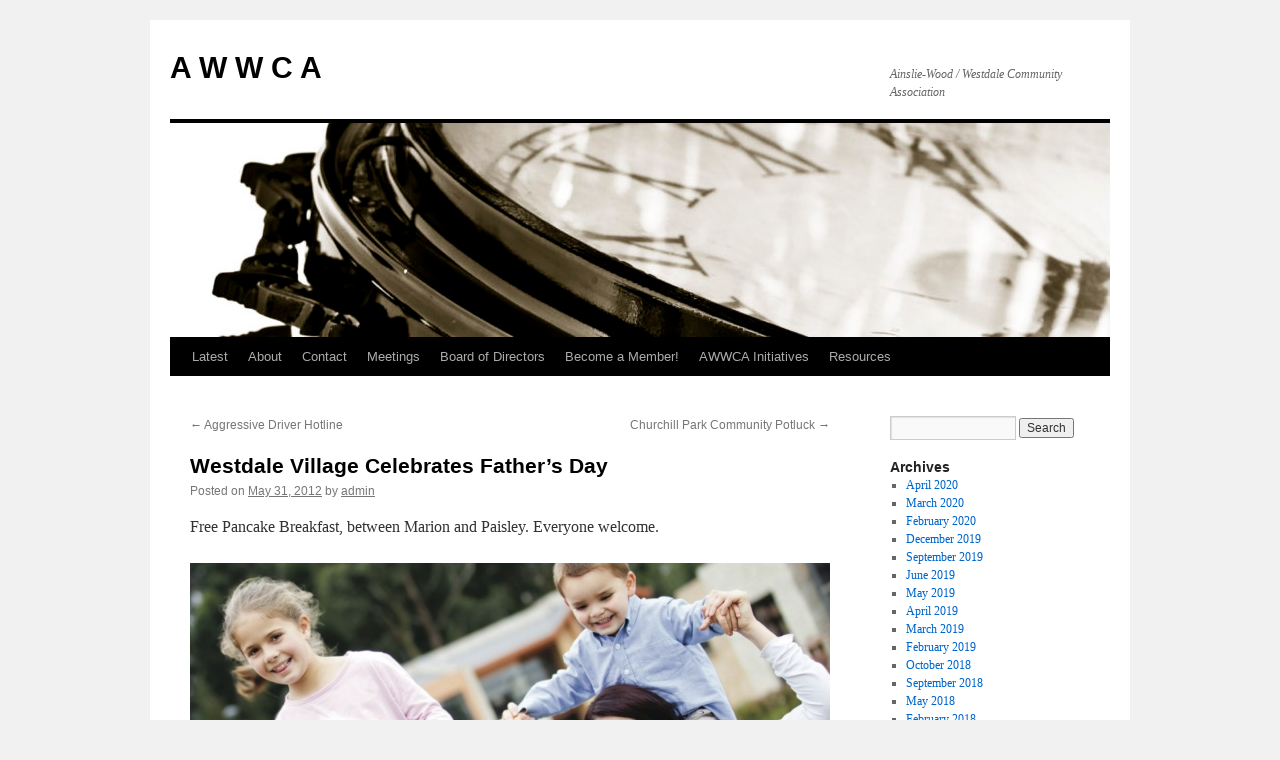

--- FILE ---
content_type: text/html; charset=UTF-8
request_url: https://awwca.ca/2012/05/31/westdale-village-celebrates-fathers-day/
body_size: 5587
content:
<!DOCTYPE html>
<html lang="en-CA">
<head>
<meta charset="UTF-8" />
<title>
Westdale Village Celebrates Father&#8217;s Day | A W W C A	</title>
<link rel="profile" href="https://gmpg.org/xfn/11" />
<link rel="stylesheet" type="text/css" media="all" href="https://awwca.ca/wp-content/themes/twentyten/style.css?ver=20190507" />
<link rel="pingback" href="https://awwca.ca/xmlrpc.php">
<link rel='dns-prefetch' href='//s.w.org' />
<link rel="alternate" type="application/rss+xml" title="A W W C A &raquo; Feed" href="https://awwca.ca/feed/" />
<link rel="alternate" type="application/rss+xml" title="A W W C A &raquo; Comments Feed" href="https://awwca.ca/comments/feed/" />
		<script type="text/javascript">
			window._wpemojiSettings = {"baseUrl":"https:\/\/s.w.org\/images\/core\/emoji\/13.0.0\/72x72\/","ext":".png","svgUrl":"https:\/\/s.w.org\/images\/core\/emoji\/13.0.0\/svg\/","svgExt":".svg","source":{"concatemoji":"https:\/\/awwca.ca\/wp-includes\/js\/wp-emoji-release.min.js?ver=5.5.17"}};
			!function(e,a,t){var n,r,o,i=a.createElement("canvas"),p=i.getContext&&i.getContext("2d");function s(e,t){var a=String.fromCharCode;p.clearRect(0,0,i.width,i.height),p.fillText(a.apply(this,e),0,0);e=i.toDataURL();return p.clearRect(0,0,i.width,i.height),p.fillText(a.apply(this,t),0,0),e===i.toDataURL()}function c(e){var t=a.createElement("script");t.src=e,t.defer=t.type="text/javascript",a.getElementsByTagName("head")[0].appendChild(t)}for(o=Array("flag","emoji"),t.supports={everything:!0,everythingExceptFlag:!0},r=0;r<o.length;r++)t.supports[o[r]]=function(e){if(!p||!p.fillText)return!1;switch(p.textBaseline="top",p.font="600 32px Arial",e){case"flag":return s([127987,65039,8205,9895,65039],[127987,65039,8203,9895,65039])?!1:!s([55356,56826,55356,56819],[55356,56826,8203,55356,56819])&&!s([55356,57332,56128,56423,56128,56418,56128,56421,56128,56430,56128,56423,56128,56447],[55356,57332,8203,56128,56423,8203,56128,56418,8203,56128,56421,8203,56128,56430,8203,56128,56423,8203,56128,56447]);case"emoji":return!s([55357,56424,8205,55356,57212],[55357,56424,8203,55356,57212])}return!1}(o[r]),t.supports.everything=t.supports.everything&&t.supports[o[r]],"flag"!==o[r]&&(t.supports.everythingExceptFlag=t.supports.everythingExceptFlag&&t.supports[o[r]]);t.supports.everythingExceptFlag=t.supports.everythingExceptFlag&&!t.supports.flag,t.DOMReady=!1,t.readyCallback=function(){t.DOMReady=!0},t.supports.everything||(n=function(){t.readyCallback()},a.addEventListener?(a.addEventListener("DOMContentLoaded",n,!1),e.addEventListener("load",n,!1)):(e.attachEvent("onload",n),a.attachEvent("onreadystatechange",function(){"complete"===a.readyState&&t.readyCallback()})),(n=t.source||{}).concatemoji?c(n.concatemoji):n.wpemoji&&n.twemoji&&(c(n.twemoji),c(n.wpemoji)))}(window,document,window._wpemojiSettings);
		</script>
		<style type="text/css">
img.wp-smiley,
img.emoji {
	display: inline !important;
	border: none !important;
	box-shadow: none !important;
	height: 1em !important;
	width: 1em !important;
	margin: 0 .07em !important;
	vertical-align: -0.1em !important;
	background: none !important;
	padding: 0 !important;
}
</style>
	<link rel='stylesheet' id='wp-block-library-css'  href='https://awwca.ca/wp-includes/css/dist/block-library/style.min.css?ver=5.5.17' type='text/css' media='all' />
<link rel='stylesheet' id='wp-block-library-theme-css'  href='https://awwca.ca/wp-includes/css/dist/block-library/theme.min.css?ver=5.5.17' type='text/css' media='all' />
<link rel='stylesheet' id='ez-icomoon-css'  href='https://awwca.ca/wp-content/plugins/easy-table-of-contents/vendor/icomoon/style.min.css?ver=2.0.11' type='text/css' media='all' />
<link rel='stylesheet' id='ez-toc-css'  href='https://awwca.ca/wp-content/plugins/easy-table-of-contents/assets/css/screen.min.css?ver=2.0.11' type='text/css' media='all' />
<style id='ez-toc-inline-css' type='text/css'>
div#ez-toc-container p.ez-toc-title {font-size: 120%;}div#ez-toc-container p.ez-toc-title {font-weight: 500;}div#ez-toc-container ul li {font-size: 95%;}
</style>
<link rel='stylesheet' id='twentyten-block-style-css'  href='https://awwca.ca/wp-content/themes/twentyten/blocks.css?ver=20181218' type='text/css' media='all' />
<link rel="https://api.w.org/" href="https://awwca.ca/wp-json/" /><link rel="alternate" type="application/json" href="https://awwca.ca/wp-json/wp/v2/posts/803" /><link rel="EditURI" type="application/rsd+xml" title="RSD" href="https://awwca.ca/xmlrpc.php?rsd" />
<link rel="wlwmanifest" type="application/wlwmanifest+xml" href="https://awwca.ca/wp-includes/wlwmanifest.xml" /> 
<link rel='prev' title='Aggressive Driver Hotline' href='https://awwca.ca/2012/05/29/aggressive-driver-hotline/' />
<link rel='next' title='Churchill Park Community Potluck' href='https://awwca.ca/2012/06/07/churchill-park-community-potluck-3/' />
<meta name="generator" content="WordPress 5.5.17" />
<link rel="canonical" href="https://awwca.ca/2012/05/31/westdale-village-celebrates-fathers-day/" />
<link rel='shortlink' href='https://awwca.ca/?p=803' />
<link rel="alternate" type="application/json+oembed" href="https://awwca.ca/wp-json/oembed/1.0/embed?url=https%3A%2F%2Fawwca.ca%2F2012%2F05%2F31%2Fwestdale-village-celebrates-fathers-day%2F" />
<link rel="alternate" type="text/xml+oembed" href="https://awwca.ca/wp-json/oembed/1.0/embed?url=https%3A%2F%2Fawwca.ca%2F2012%2F05%2F31%2Fwestdale-village-celebrates-fathers-day%2F&#038;format=xml" />
<link rel="icon" href="https://awwca.ca/wp-content/uploads/2016/09/SiteIcon01-150x150.gif" sizes="32x32" />
<link rel="icon" href="https://awwca.ca/wp-content/uploads/2016/09/SiteIcon01-300x298.gif" sizes="192x192" />
<link rel="apple-touch-icon" href="https://awwca.ca/wp-content/uploads/2016/09/SiteIcon01-300x298.gif" />
<meta name="msapplication-TileImage" content="https://awwca.ca/wp-content/uploads/2016/09/SiteIcon01.gif" />
</head>

<body class="post-template-default single single-post postid-803 single-format-standard">
<div id="wrapper" class="hfeed">
	<div id="header">
		<div id="masthead">
			<div id="branding" role="banner">
								<div id="site-title">
					<span>
						<a href="https://awwca.ca/" title="A W W C A" rel="home">A W W C A</a>
					</span>
				</div>
				<div id="site-description">Ainslie-Wood / Westdale Community Association</div>

									<img src="https://awwca.ca/wp-content/uploads/2016/09/cropped-2747619964_98ab9d326b_o-1.jpg" width="940" height="214" alt="" />
								</div><!-- #branding -->

			<div id="access" role="navigation">
								<div class="skip-link screen-reader-text"><a href="#content" title="Skip to content">Skip to content</a></div>
				<div class="menu-header"><ul id="menu-awwca-menu" class="menu"><li id="menu-item-1645" class="menu-item menu-item-type-custom menu-item-object-custom menu-item-home menu-item-has-children menu-item-1645"><a href="https://awwca.ca/">Latest</a>
<ul class="sub-menu">
	<li id="menu-item-86" class="menu-item menu-item-type-taxonomy menu-item-object-category menu-item-86"><a href="https://awwca.ca/category/news-articles/">News/Articles</a></li>
	<li id="menu-item-87" class="menu-item menu-item-type-taxonomy menu-item-object-category current-post-ancestor current-menu-parent current-post-parent menu-item-87"><a href="https://awwca.ca/category/events/">Events</a></li>
	<li id="menu-item-88" class="menu-item menu-item-type-taxonomy menu-item-object-category menu-item-88"><a href="https://awwca.ca/category/essays/">Essays</a></li>
	<li id="menu-item-155" class="menu-item menu-item-type-post_type menu-item-object-page menu-item-155"><a href="https://awwca.ca/awwca-newsletters/">AWWCA Newsletters</a></li>
</ul>
</li>
<li id="menu-item-81" class="menu-item menu-item-type-post_type menu-item-object-page menu-item-has-children menu-item-81"><a href="https://awwca.ca/about/">About</a>
<ul class="sub-menu">
	<li id="menu-item-881" class="menu-item menu-item-type-custom menu-item-object-custom menu-item-881"><a href="https://awwca.ca/wp-content/uploads/2015/10/Bylaws-AWWCA-2015-10.pdf">AWWCA Constitution and Bylaws</a></li>
	<li id="menu-item-153" class="menu-item menu-item-type-custom menu-item-object-custom menu-item-153"><a href="http://media.awwca.ca/about_the_awwca.pdf">Printable Description (PDF)</a></li>
	<li id="menu-item-92" class="menu-item menu-item-type-post_type menu-item-object-page menu-item-92"><a href="https://awwca.ca/history-of-the-awwca/">History of the AWWCA</a></li>
	<li id="menu-item-93" class="menu-item menu-item-type-post_type menu-item-object-page menu-item-93"><a href="https://awwca.ca/mission-statement/">Mission Statement</a></li>
	<li id="menu-item-91" class="menu-item menu-item-type-post_type menu-item-object-page menu-item-91"><a href="https://awwca.ca/faq/">FAQ</a></li>
</ul>
</li>
<li id="menu-item-1401" class="menu-item menu-item-type-post_type menu-item-object-page menu-item-1401"><a href="https://awwca.ca/contact/">Contact</a></li>
<li id="menu-item-1658" class="menu-item menu-item-type-post_type menu-item-object-page menu-item-1658"><a href="https://awwca.ca/meetings-agendas-minutes/">Meetings</a></li>
<li id="menu-item-770" class="menu-item menu-item-type-post_type menu-item-object-page menu-item-has-children menu-item-770"><a href="https://awwca.ca/awwca-board-of-directors/">Board of Directors</a>
<ul class="sub-menu">
	<li id="menu-item-1653" class="menu-item menu-item-type-custom menu-item-object-custom menu-item-1653"><a href="https://awwca.ca/awwca-board-of-directors/">Current board</a></li>
	<li id="menu-item-343" class="menu-item menu-item-type-post_type menu-item-object-page menu-item-343"><a href="https://awwca.ca/nomination-forms/">Nomination Forms</a></li>
	<li id="menu-item-232" class="menu-item menu-item-type-post_type menu-item-object-page menu-item-232"><a href="https://awwca.ca/presidents-of-the-awwca/">Presidents of the AWWCA</a></li>
	<li id="menu-item-1981" class="menu-item menu-item-type-post_type menu-item-object-page menu-item-1981"><a href="https://awwca.ca/awwca-board-of-directors/1856-2/">Board of Directors – 2018 / 2019</a></li>
	<li id="menu-item-1983" class="menu-item menu-item-type-post_type menu-item-object-page menu-item-1983"><a href="https://awwca.ca/awwca-board-of-directors/board-of-directors-2017-2018/">Board of Directors – 2017/2018</a></li>
	<li id="menu-item-1984" class="menu-item menu-item-type-post_type menu-item-object-page menu-item-1984"><a href="https://awwca.ca/awwca-board-of-directors/board-of-directors-2016-2017/">Board of Directors – 2016/2017</a></li>
	<li id="menu-item-1648" class="menu-item menu-item-type-post_type menu-item-object-page menu-item-1648"><a href="https://awwca.ca/board-of-directors-20152016/">Board of Directors – 2015/2016</a></li>
	<li id="menu-item-1650" class="menu-item menu-item-type-post_type menu-item-object-page menu-item-1650"><a href="https://awwca.ca/awwca-board-of-directors-20122013/">Board of Directors – 2012/2013</a></li>
	<li id="menu-item-1651" class="menu-item menu-item-type-post_type menu-item-object-page menu-item-1651"><a href="https://awwca.ca/board-of-directors-20112012/">Board of Directors – 2011/2012</a></li>
</ul>
</li>
<li id="menu-item-83" class="menu-item menu-item-type-post_type menu-item-object-page menu-item-has-children menu-item-83"><a href="https://awwca.ca/become-a-member/">Become a Member!</a>
<ul class="sub-menu">
	<li id="menu-item-94" class="menu-item menu-item-type-post_type menu-item-object-page menu-item-94"><a href="https://awwca.ca/become-a-member/awwca-membership-applications/">AWWCA Membership Application</a></li>
</ul>
</li>
<li id="menu-item-90" class="menu-item menu-item-type-post_type menu-item-object-page menu-item-has-children menu-item-90"><a href="https://awwca.ca/awwca-initiatives/">AWWCA Initiatives</a>
<ul class="sub-menu">
	<li id="menu-item-214" class="menu-item menu-item-type-post_type menu-item-object-page menu-item-214"><a href="https://awwca.ca/awwca-initiatives/community-assets/">Community Assets</a></li>
	<li id="menu-item-216" class="menu-item menu-item-type-post_type menu-item-object-page menu-item-216"><a href="https://awwca.ca/awwca-initiatives/campus-town-association/">Campus Town Association</a></li>
	<li id="menu-item-204" class="menu-item menu-item-type-post_type menu-item-object-page menu-item-204"><a href="https://awwca.ca/awwca-initiatives/town-and-gown-association-of-ontario/">Town and Gown Association of Ontario</a></li>
	<li id="menu-item-210" class="menu-item menu-item-type-post_type menu-item-object-page menu-item-210"><a href="https://awwca.ca/awwca-initiatives/municipal-bylaws/">Municipal Bylaws</a></li>
	<li id="menu-item-209" class="menu-item menu-item-type-post_type menu-item-object-page menu-item-209"><a href="https://awwca.ca/awwca-initiatives/noise-signs/">Noise Signs</a></li>
	<li id="menu-item-203" class="menu-item menu-item-type-post_type menu-item-object-page menu-item-203"><a href="https://awwca.ca/awwca-initiatives/traffic/">Traffic</a></li>
	<li id="menu-item-208" class="menu-item menu-item-type-post_type menu-item-object-page menu-item-208"><a href="https://awwca.ca/awwca-initiatives/property-taxation/">Property Taxation</a></li>
	<li id="menu-item-211" class="menu-item menu-item-type-post_type menu-item-object-page menu-item-211"><a href="https://awwca.ca/awwca-initiatives/graffiti/">Graffiti</a></li>
	<li id="menu-item-207" class="menu-item menu-item-type-post_type menu-item-object-page menu-item-207"><a href="https://awwca.ca/awwca-initiatives/proposed-sign-bylaw/">Proposed Sign Bylaw</a></li>
	<li id="menu-item-205" class="menu-item menu-item-type-post_type menu-item-object-page menu-item-205"><a href="https://awwca.ca/awwca-initiatives/student-behaviour/">Student Behaviour</a></li>
	<li id="menu-item-215" class="menu-item menu-item-type-post_type menu-item-object-page menu-item-215"><a href="https://awwca.ca/awwca-initiatives/can-the-butts/">Can the Butts</a></li>
	<li id="menu-item-217" class="menu-item menu-item-type-post_type menu-item-object-page menu-item-217"><a href="https://awwca.ca/awwca-initiatives/adopt-your-block/">Adopt-Your-Block</a></li>
	<li id="menu-item-218" class="menu-item menu-item-type-post_type menu-item-object-page menu-item-218"><a href="https://awwca.ca/awwca-initiatives/community-cleanups/">Community Cleanups</a></li>
</ul>
</li>
<li id="menu-item-1644" class="menu-item menu-item-type-post_type menu-item-object-page menu-item-has-children menu-item-1644"><a href="https://awwca.ca/resources/">Resources</a>
<ul class="sub-menu">
	<li id="menu-item-162" class="menu-item menu-item-type-post_type menu-item-object-page menu-item-162"><a href="https://awwca.ca/community-resources/useful-numbers/">Useful Contacts</a></li>
	<li id="menu-item-1937" class="menu-item menu-item-type-post_type menu-item-object-page menu-item-1937"><a href="https://awwca.ca/developments/">Proposed new large residential developments</a></li>
	<li id="menu-item-1778" class="menu-item menu-item-type-post_type menu-item-object-page menu-item-1778"><a href="https://awwca.ca/resources/the-churchill-park-clubhouse/">The Churchill Park Clubhouse</a></li>
	<li id="menu-item-114" class="menu-item menu-item-type-post_type menu-item-object-page menu-item-has-children menu-item-114"><a href="https://awwca.ca/why-live-in-ainslie-wood-westdale/">Why Live in Ainslie Wood / Westdale</a>
	<ul class="sub-menu">
		<li id="menu-item-151" class="menu-item menu-item-type-post_type menu-item-object-page menu-item-151"><a href="https://awwca.ca/why-live-in-ainslie-wood-westdale/karen-young/">Karen Young</a></li>
		<li id="menu-item-150" class="menu-item menu-item-type-post_type menu-item-object-page menu-item-150"><a href="https://awwca.ca/why-live-in-ainslie-wood-westdale/soraya-erian/">Soraya Erian</a></li>
		<li id="menu-item-149" class="menu-item menu-item-type-post_type menu-item-object-page menu-item-149"><a href="https://awwca.ca/why-live-in-ainslie-wood-westdale/cathie-costanzo/">Cathie Costanzo</a></li>
		<li id="menu-item-148" class="menu-item menu-item-type-post_type menu-item-object-page menu-item-148"><a href="https://awwca.ca/why-live-in-ainslie-wood-westdale/ruthann-stanhope/">Ruthann Stanhope</a></li>
		<li id="menu-item-147" class="menu-item menu-item-type-post_type menu-item-object-page menu-item-147"><a href="https://awwca.ca/why-live-in-ainslie-wood-westdale/alice-sabourin/">Alice Sabourin</a></li>
		<li id="menu-item-146" class="menu-item menu-item-type-post_type menu-item-object-page menu-item-146"><a href="https://awwca.ca/why-live-in-ainslie-wood-westdale/valerie-minden/">Valerie Minden</a></li>
		<li id="menu-item-145" class="menu-item menu-item-type-post_type menu-item-object-page menu-item-145"><a href="https://awwca.ca/why-live-in-ainslie-wood-westdale/michael-bordin/">Michael Bordin</a></li>
		<li id="menu-item-144" class="menu-item menu-item-type-post_type menu-item-object-page menu-item-144"><a href="https://awwca.ca/why-live-in-ainslie-wood-westdale/jeanne-bernard/">Jeanne Bernard</a></li>
		<li id="menu-item-143" class="menu-item menu-item-type-post_type menu-item-object-page menu-item-143"><a href="https://awwca.ca/why-live-in-ainslie-wood-westdale/paul-faure/">Paul Faure</a></li>
		<li id="menu-item-142" class="menu-item menu-item-type-post_type menu-item-object-page menu-item-142"><a href="https://awwca.ca/why-live-in-ainslie-wood-westdale/trish-strung/">Trish Strung</a></li>
	</ul>
</li>
</ul>
</li>
</ul></div>			</div><!-- #access -->
		</div><!-- #masthead -->
	</div><!-- #header -->

	<div id="main">

		<div id="container">
			<div id="content" role="main">

			

				<div id="nav-above" class="navigation">
					<div class="nav-previous"><a href="https://awwca.ca/2012/05/29/aggressive-driver-hotline/" rel="prev"><span class="meta-nav">&larr;</span> Aggressive Driver Hotline</a></div>
					<div class="nav-next"><a href="https://awwca.ca/2012/06/07/churchill-park-community-potluck-3/" rel="next">Churchill Park Community Potluck <span class="meta-nav">&rarr;</span></a></div>
				</div><!-- #nav-above -->

				<div id="post-803" class="post-803 post type-post status-publish format-standard hentry category-events">
					<h1 class="entry-title">Westdale Village Celebrates Father&#8217;s Day</h1>

					<div class="entry-meta">
						<span class="meta-prep meta-prep-author">Posted on</span> <a href="https://awwca.ca/2012/05/31/westdale-village-celebrates-fathers-day/" title="9:51 am" rel="bookmark"><span class="entry-date">May 31, 2012</span></a> <span class="meta-sep">by</span> <span class="author vcard"><a class="url fn n" href="https://awwca.ca/author/admin/" title="View all posts by admin">admin</a></span>					</div><!-- .entry-meta -->

					<div class="entry-content">
						<p>Free Pancake Breakfast, between Marion and Paisley. Everyone welcome.</p>
<p><a href="https://awwca.ca/wp-content/uploads/2012/05/fathers-day-poster-8_5x11.jpg"><img loading="lazy" class="aligncenter size-large wp-image-804" title="fathers day poster 8_5x11" src="https://awwca.ca/wp-content/uploads/2012/05/fathers-day-poster-8_5x11-791x1024.jpg" alt="" width="640" height="828" srcset="https://awwca.ca/wp-content/uploads/2012/05/fathers-day-poster-8_5x11-791x1024.jpg 791w, https://awwca.ca/wp-content/uploads/2012/05/fathers-day-poster-8_5x11-231x300.jpg 231w, https://awwca.ca/wp-content/uploads/2012/05/fathers-day-poster-8_5x11.jpg 1275w" sizes="(max-width: 640px) 100vw, 640px" /></a></p>
											</div><!-- .entry-content -->

		
						<div class="entry-utility">
							This entry was posted in <a href="https://awwca.ca/category/events/" rel="category tag">Events</a>. Bookmark the <a href="https://awwca.ca/2012/05/31/westdale-village-celebrates-fathers-day/" title="Permalink to Westdale Village Celebrates Father&#8217;s Day" rel="bookmark">permalink</a>.													</div><!-- .entry-utility -->
					</div><!-- #post-803 -->

					<div id="nav-below" class="navigation">
						<div class="nav-previous"><a href="https://awwca.ca/2012/05/29/aggressive-driver-hotline/" rel="prev"><span class="meta-nav">&larr;</span> Aggressive Driver Hotline</a></div>
						<div class="nav-next"><a href="https://awwca.ca/2012/06/07/churchill-park-community-potluck-3/" rel="next">Churchill Park Community Potluck <span class="meta-nav">&rarr;</span></a></div>
					</div><!-- #nav-below -->

					
			<div id="comments">




</div><!-- #comments -->

	
			</div><!-- #content -->
		</div><!-- #container -->


		<div id="primary" class="widget-area" role="complementary">
			<ul class="xoxo">

<li id="search-2" class="widget-container widget_search"><form role="search" method="get" id="searchform" class="searchform" action="https://awwca.ca/">
				<div>
					<label class="screen-reader-text" for="s">Search for:</label>
					<input type="text" value="" name="s" id="s" />
					<input type="submit" id="searchsubmit" value="Search" />
				</div>
			</form></li><li id="archives-2" class="widget-container widget_archive"><h3 class="widget-title">Archives</h3>
			<ul>
					<li><a href='https://awwca.ca/2020/04/'>April 2020</a></li>
	<li><a href='https://awwca.ca/2020/03/'>March 2020</a></li>
	<li><a href='https://awwca.ca/2020/02/'>February 2020</a></li>
	<li><a href='https://awwca.ca/2019/12/'>December 2019</a></li>
	<li><a href='https://awwca.ca/2019/09/'>September 2019</a></li>
	<li><a href='https://awwca.ca/2019/06/'>June 2019</a></li>
	<li><a href='https://awwca.ca/2019/05/'>May 2019</a></li>
	<li><a href='https://awwca.ca/2019/04/'>April 2019</a></li>
	<li><a href='https://awwca.ca/2019/03/'>March 2019</a></li>
	<li><a href='https://awwca.ca/2019/02/'>February 2019</a></li>
	<li><a href='https://awwca.ca/2018/10/'>October 2018</a></li>
	<li><a href='https://awwca.ca/2018/09/'>September 2018</a></li>
	<li><a href='https://awwca.ca/2018/05/'>May 2018</a></li>
	<li><a href='https://awwca.ca/2018/02/'>February 2018</a></li>
	<li><a href='https://awwca.ca/2017/09/'>September 2017</a></li>
	<li><a href='https://awwca.ca/2016/09/'>September 2016</a></li>
	<li><a href='https://awwca.ca/2015/10/'>October 2015</a></li>
	<li><a href='https://awwca.ca/2015/09/'>September 2015</a></li>
	<li><a href='https://awwca.ca/2015/03/'>March 2015</a></li>
	<li><a href='https://awwca.ca/2015/01/'>January 2015</a></li>
	<li><a href='https://awwca.ca/2014/11/'>November 2014</a></li>
	<li><a href='https://awwca.ca/2014/10/'>October 2014</a></li>
	<li><a href='https://awwca.ca/2014/09/'>September 2014</a></li>
	<li><a href='https://awwca.ca/2014/08/'>August 2014</a></li>
	<li><a href='https://awwca.ca/2014/07/'>July 2014</a></li>
	<li><a href='https://awwca.ca/2014/05/'>May 2014</a></li>
	<li><a href='https://awwca.ca/2014/04/'>April 2014</a></li>
	<li><a href='https://awwca.ca/2014/03/'>March 2014</a></li>
	<li><a href='https://awwca.ca/2014/02/'>February 2014</a></li>
	<li><a href='https://awwca.ca/2014/01/'>January 2014</a></li>
	<li><a href='https://awwca.ca/2013/12/'>December 2013</a></li>
	<li><a href='https://awwca.ca/2013/11/'>November 2013</a></li>
	<li><a href='https://awwca.ca/2013/10/'>October 2013</a></li>
	<li><a href='https://awwca.ca/2013/09/'>September 2013</a></li>
	<li><a href='https://awwca.ca/2013/08/'>August 2013</a></li>
	<li><a href='https://awwca.ca/2013/07/'>July 2013</a></li>
	<li><a href='https://awwca.ca/2013/06/'>June 2013</a></li>
	<li><a href='https://awwca.ca/2013/05/'>May 2013</a></li>
	<li><a href='https://awwca.ca/2013/04/'>April 2013</a></li>
	<li><a href='https://awwca.ca/2013/03/'>March 2013</a></li>
	<li><a href='https://awwca.ca/2013/02/'>February 2013</a></li>
	<li><a href='https://awwca.ca/2013/01/'>January 2013</a></li>
	<li><a href='https://awwca.ca/2012/12/'>December 2012</a></li>
	<li><a href='https://awwca.ca/2012/11/'>November 2012</a></li>
	<li><a href='https://awwca.ca/2012/10/'>October 2012</a></li>
	<li><a href='https://awwca.ca/2012/09/'>September 2012</a></li>
	<li><a href='https://awwca.ca/2012/08/'>August 2012</a></li>
	<li><a href='https://awwca.ca/2012/06/'>June 2012</a></li>
	<li><a href='https://awwca.ca/2012/05/'>May 2012</a></li>
	<li><a href='https://awwca.ca/2012/04/'>April 2012</a></li>
	<li><a href='https://awwca.ca/2012/03/'>March 2012</a></li>
	<li><a href='https://awwca.ca/2012/02/'>February 2012</a></li>
	<li><a href='https://awwca.ca/2012/01/'>January 2012</a></li>
	<li><a href='https://awwca.ca/2011/12/'>December 2011</a></li>
	<li><a href='https://awwca.ca/2011/11/'>November 2011</a></li>
	<li><a href='https://awwca.ca/2011/10/'>October 2011</a></li>
	<li><a href='https://awwca.ca/2011/09/'>September 2011</a></li>
	<li><a href='https://awwca.ca/2011/08/'>August 2011</a></li>
	<li><a href='https://awwca.ca/2011/07/'>July 2011</a></li>
	<li><a href='https://awwca.ca/2011/06/'>June 2011</a></li>
	<li><a href='https://awwca.ca/2011/05/'>May 2011</a></li>
	<li><a href='https://awwca.ca/2011/04/'>April 2011</a></li>
			</ul>

			</li><li id="meta-2" class="widget-container widget_meta"><h3 class="widget-title">Meta</h3>
		<ul>
						<li><a href="https://awwca.ca/wp-login.php">Log in</a></li>
			<li><a href="https://awwca.ca/feed/">Entries feed</a></li>
			<li><a href="https://awwca.ca/comments/feed/">Comments feed</a></li>

			<li><a href="https://en-ca.wordpress.org/">WordPress.org</a></li>
		</ul>

		</li>			</ul>
		</div><!-- #primary .widget-area -->

	</div><!-- #main -->

	<div id="footer" role="contentinfo">
		<div id="colophon">



			<div id="site-info">
				<a href="https://awwca.ca/" title="A W W C A" rel="home">
					A W W C A				</a>
							</div><!-- #site-info -->

			<div id="site-generator">
								<a href="https://en-ca.wordpress.org/" class="imprint" title="Semantic Personal Publishing Platform">
					Proudly powered by WordPress.				</a>
			</div><!-- #site-generator -->

		</div><!-- #colophon -->
	</div><!-- #footer -->

</div><!-- #wrapper -->

<script type='text/javascript' src='https://awwca.ca/wp-includes/js/comment-reply.min.js?ver=5.5.17' id='comment-reply-js'></script>
<script type='text/javascript' src='https://awwca.ca/wp-includes/js/wp-embed.min.js?ver=5.5.17' id='wp-embed-js'></script>
</body>
</html>
